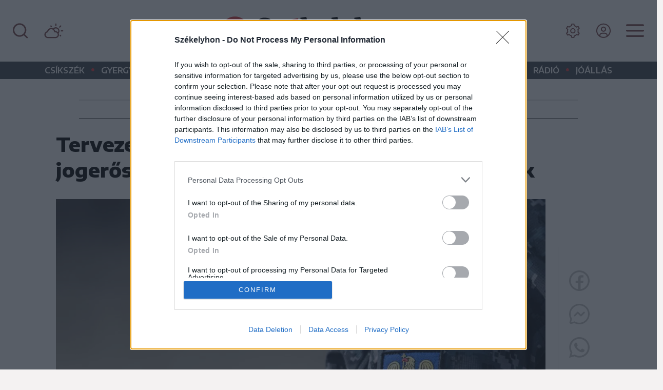

--- FILE ---
content_type: text/html; charset=utf-8
request_url: https://www.google.com/recaptcha/api2/aframe
body_size: 268
content:
<!DOCTYPE HTML><html><head><meta http-equiv="content-type" content="text/html; charset=UTF-8"></head><body><script nonce="5N6MorEkwAKT7cFOA1fPAQ">/** Anti-fraud and anti-abuse applications only. See google.com/recaptcha */ try{var clients={'sodar':'https://pagead2.googlesyndication.com/pagead/sodar?'};window.addEventListener("message",function(a){try{if(a.source===window.parent){var b=JSON.parse(a.data);var c=clients[b['id']];if(c){var d=document.createElement('img');d.src=c+b['params']+'&rc='+(localStorage.getItem("rc::a")?sessionStorage.getItem("rc::b"):"");window.document.body.appendChild(d);sessionStorage.setItem("rc::e",parseInt(sessionStorage.getItem("rc::e")||0)+1);localStorage.setItem("rc::h",'1769101982372');}}}catch(b){}});window.parent.postMessage("_grecaptcha_ready", "*");}catch(b){}</script></body></html>

--- FILE ---
content_type: image/svg+xml
request_url: https://cdn.szekelyhon.ro/admin/client-template/template/szekelyhon_new/images/sun.svg
body_size: 303
content:
<svg width="34" height="34" viewBox="0 0 34 34" fill="none" xmlns="http://www.w3.org/2000/svg">
<path d="M17 6.90625C11.4343 6.90625 6.90625 11.4343 6.90625 17C6.90625 22.5657 11.4343 27.0938 17 27.0938C22.5657 27.0938 27.0938 22.5657 27.0938 17C27.0938 11.4343 22.5657 6.90625 17 6.90625ZM17 24.9688C15.4239 24.9688 13.8833 24.5014 12.5728 23.6258C11.2623 22.7502 10.241 21.5056 9.63784 20.0495C9.0347 18.5934 8.87689 16.9912 9.18437 15.4454C9.49184 13.8996 10.2508 12.4797 11.3652 11.3652C12.4797 10.2508 13.8996 9.49184 15.4454 9.18437C16.9912 8.87689 18.5934 9.0347 20.0495 9.63784C21.5056 10.241 22.7502 11.2623 23.6258 12.5728C24.5014 13.8833 24.9688 15.4239 24.9688 17C24.9664 19.1127 24.126 21.1382 22.6321 22.6321C21.1382 24.126 19.1127 24.9664 17 24.9688Z" fill="white"/>
<path d="M15.9375 1.0625H18.0625V4.25H15.9375V1.0625Z" fill="white"/>
<path d="M15.9375 29.75H18.0625V32.9375H15.9375V29.75Z" fill="white"/>
<path d="M29.75 15.9375H32.9375V18.0625H29.75V15.9375Z" fill="white"/>
<path d="M1.0625 15.9375H4.25V18.0625H1.0625V15.9375Z" fill="white"/>
<path d="M25.8113 27.3138L27.3139 25.8112L29.4389 27.9363L27.9363 29.4388L25.8113 27.3138Z" fill="white"/>
<path d="M4.56128 6.06382L6.06392 4.56118L8.18892 6.68618L6.68628 8.18882L4.56128 6.06382Z" fill="white"/>
<path d="M4.5611 27.9364L6.68609 25.8114L8.18873 27.3139L6.06374 29.4389L4.5611 27.9364Z" fill="white"/>
<path d="M25.8113 6.68618L27.9363 4.56118L29.4389 6.06382L27.3139 8.18882L25.8113 6.68618Z" fill="white"/>
</svg>


--- FILE ---
content_type: application/javascript
request_url: https://cdn.szekelyhon.ro/admin/client-template/szekelyhon/js/comment.js
body_size: 847
content:
function UpdateTimerCom(){global_starttime>0&&GetNewCom(),timerID=setTimeout("UpdateTimerCom()",1e4)}function UpdateTimerCom2(){GetNewCom2(),timerID2=setTimeout("UpdateTimerCom2()",1e4)}function GetNewCom(){var e=$("#link_id").val(),t=$("#link_modul").val(),n=global_starttime,s="op=isnew&times="+n+"&link_id="+e+"&link_modul="+t;$.ajax({type:"POST",url:"/mod/comments_n.php",data:s,cache:!1,success:function(e){$("#newcomis").html(e),$("#newcomis").show("fast")}})}function GetNewCom2(){}function smosportclose(){$(".mbsport").modalBox("close")}var global_starttime=0;$(document).ready(function(){$(document).on("click",".showcom",function(){global_starttime=Math.round((new Date).getTime()/1e3);var e=$("#link_id").val(),t=$("#link_modul").val();dataString="link_id="+e+"&link_modul="+t,$("#comment").html('<img src="'+siteurl_static+'admin/client-template/images/ajax.gif" />'),$.ajax({type:"POST",url:"/mod/comments_n.php",data:dataString,cache:!1,success:function(e){$("#comment").html(e)}})}),$(document).on("click","#newcomis",function(){global_starttime=Math.round((new Date).getTime()/1e3);var e=$("#link_id").val(),t=$("#link_modul").val();dataString="link_id="+e+"&link_modul="+t,$("#comment").html('<img src="'+siteurl_static+'admin/client-template/images/ajax.gif" />'),$.ajax({type:"POST",url:"/mod/comments_n.php",data:dataString,cache:!1,success:function(e){$("#comment").html(e),$("#newcomis").hide(),function(){function s(){$("#trigger4").bind("click",function(e){e.preventDefault(),$(this),t.toggleClass("active"),t.hasClass("active")?(t.height(n),window.scrollTo(0,0)):t.height(0)}),$("#exitlogin").bind("click",function(e){e.preventDefault(),$(this),t.toggleClass("active"),t.hasClass("active")?t.height(n):t.height(0)})}var t=$(".offcanvas-top"),n=$(".o-content").outerHeight();$(document).ready(function(){s()}),$(window).resize(function(){n=$(".o-content").outerHeight()})}(this)}})})}),$(document).on("click",".addcomment",function(){var e=$("#comtxt").val(),t=$("#link_modul").val(),n=$("#link_id").val(),s="op=add&txt="+e+"&link_id="+n+"&link_modul="+t;return""==e?alert("Nem írtál be semmit!"):($("#comsendid").text("Kérem várjon..."),$("#comsendid").attr("disabled",!0),$.ajax({type:"POST",url:"/mod/comments_n.php",data:s,cache:!1,success:function(e){$("#comtxt").val(""),$("#com_all").prepend(e),$("#comsendid").text("Küldés"),$("#comsendid").attr("disabled",!1)}})),!1}),$(document).on("click",".addans",function(){var e=$(this).attr("id"),n=$("#link_id").val(),t=$("#ans_"+e).val(),s=$("#link_modul").val(),o="op=ans&txt="+t+"&comid="+e+"&link_id="+n+"&link_modul="+s;return""==t?alert("Nem írtál be semmit!"):($("#"+e+".addans").text("Kérem várjon..."),$("#"+e+".addans").attr("disabled",!0),$.ajax({type:"POST",url:"/mod/comments_n.php",data:o,cache:!1,success:function(t){$("#com_ans_"+e).append(t),$("#ans_"+e).val(""),$("#"+e+".addans").text("Küldés"),$("#"+e+".addans").attr("disabled",!1)}})),!1}),$(document).on("click",".ratedown",function(){var e=$(this).attr("id"),t=$("#link_modul").val(),n=$("#link_id").val(),s="op=rd&comid="+e+"&link_id="+n+"&link_modul="+t;return $.ajax({type:"POST",url:"/mod/comments_n.php",data:s,cache:!1,success:function(t){$("#r_"+e).html(t)}}),!1}),$(document).on("click",".rateup",function(){var e=$(this).attr("id"),t=$("#link_id").val(),n=$("#link_modul").val(),s="op=ru&comid="+e+"&link_id="+t+"&link_modul="+n;return $.ajax({type:"POST",url:"/mod/comments_n.php",data:s,cache:!1,success:function(t){$("#r_"+e).html(t)}}),!1}),$(document).on("click",".alert",function(){var e=$(this).attr("id"),t=$("#link_id").val(),n=$("#link_modul").val(),s="op=alert&comid="+e+"&link_id="+t+"&link_modul="+n;return $.ajax({type:"POST",url:"/mod/comments_n.php",data:s,cache:!1,success:function(t){$("#alert_"+e).html(t)}}),!1}),$(document).ready(function(){$(document).on("click","#sort1",function(){var e=$("#link_modul").val(),t=$("#link_id").val(),n="comorder=1&link_id="+t+"&link_modul="+e;$("#comment").html('<img src="'+siteurl_static+'admin/client-template/images/ajax.gif" />'),$.ajax({type:"POST",url:"/mod/comments_n.php",data:n,cache:!1,success:function(e){$("#comment").html(e),$("#showc").hide()}})})}),$(document).ready(function(){$(document).on("click","#sort2",function(){var e=$("#link_modul").val(),t=$("#link_id").val(),n="comorder=2&link_id="+t+"&link_modul="+e;$("#comment").html('<img src="'+siteurl_static+'admin/client-template/images/ajax.gif" />'),$.ajax({type:"POST",url:"/mod/comments_n.php",data:n,cache:!1,success:function(e){$("#comment").html(e),$("#showc").hide()}})})}),$(document).ready(function(){$(document).on("click","#sort3",function(){var e=$("#link_modul").val(),t=$("#link_id").val(),n="comorder=3&link_id="+t+"&link_modul="+e;$("#comment").html('<img src="'+siteurl_static+'admin/client-template/images/ajax.gif" />'),$.ajax({type:"POST",url:"/mod/comments_n.php",data:n,cache:!1,success:function(e){$("#comment").html(e),$("#showc").hide()}})})}),$(document).ready(function(){$(document).on("click",".showcom2",function(){var e=$(this).attr("id"),t=$("#link_id").val(),n=$("#link_modul").val();dataString="limit="+e+"&op=next&link_id="+t+"&link_modul="+n,$.ajax({type:"POST",url:"/mod/comments_n.php",data:dataString,cache:!1,success:function(t){$("#com_all").append(t);var n=parseInt(e)+10,s=n.toString();$(".showcom2").attr("id",s)}})})}),$(document).ready(function(){$(document).on("click",".showa",function(e){e.preventDefault();var e=$(this).attr("id");return $("#lc_"+e).show(),!1}),$(document).on("click",".negativ",function(e){e.preventDefault();var e=$(this).attr("id");return $("#no_"+e).show(),!1})}),$(document).ready(function(){UpdateTimerCom(),UpdateTimerCom2()}),$(document).ready(function(){window.location.hash&&$(".opencomment").click()})